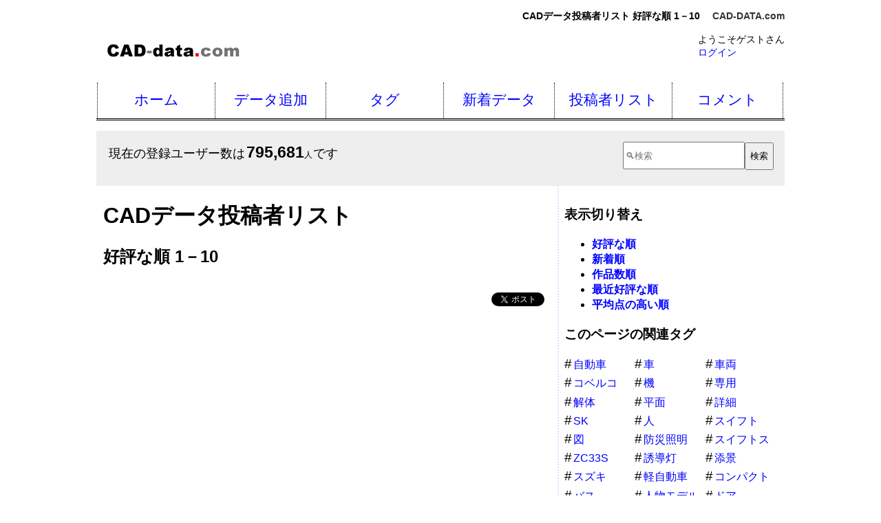

--- FILE ---
content_type: text/html
request_url: https://www.cad-data.com/caduser.cgi?searc=1&start=0&limit=10&datal=5
body_size: 38312
content:
<!DOCTYPE html>
<html lang="ja">
<head>
<meta charset="UTF-8">
<meta name="viewport" content="width=device-width" />
<meta http-equiv="Content-Style-Type" content="text/css" />
<meta name="referrer" content="origin-when-crossorigin" />
<link rel="stylesheet" href="//www.cad-data.com/cad.css" type="text/css" />
<meta http-equiv="Content-Script-Type" content="text/javascript" />
<title>CADデータ投稿者リスト 好評な順 1－10 | CAD-DATA.com</title>
<meta name="description" content="CADデータ投稿者リスト 好評な順 1－10 CAD-DATA.comはCADデータ共有サイトです。" /><link rel="start" href="https://www.cad-data.com/" />
<link rel="alternate" type="application/rss+xml" title="CADデータ共有サイト「CAD-data.com」の新着CADデータ情報" href="https://www.cad-data.com/index.rdf" />

<script async src="//pagead2.googlesyndication.com/pagead/js/adsbygoogle.js"></script>
<script>
     (adsbygoogle = window.adsbygoogle || []).push({
          google_ad_client: "ca-pub-2455933596343571",
          enable_page_level_ads: true
     });
</script>

</head><body>
<header id="mainHeader"><p id="Tip"><strong>CADデータ投稿者リスト 好評な順 1－10</strong> <em><a href="//www.cad-data.com/">CAD-DATA.com</a></em></p>
<div id="headercon" class="cf"><a href="//www.cad-data.com/"><img src="//www.cad-data.com/title.gif" alt="CAD-DATA.com" width="200" height="30" class="title" /></a>
<div id="headerright"><p id="atamaLogin">ようこそゲストさん<br><a href="//www.cad-data.com/login.html">ログイン</a></p></div></div></header>
<nav id="mainNav"><ul class="cf"><li class="home"><a href="//www.cad-data.com/">ホーム</a></li><li><a href="//www.cad-data.com/data_add.html">データ追加</a></li><li><a href="//www.cad-data.com/tag.html">タグ</a></li><li><a href="//www.cad-data.com/news/index.html">新着データ</a></li><li><a href="//www.cad-data.com/caduser.cgi?searc=1&start=0&limit=10&datal=5">投稿者リスト</a></li><li class="contact"><a href="//www.cad-data.com/comment.cgi">コメント</a></li></ul></nav><script type="text/javascript">
window.google_analytics_uacct = "UA-735674-2";
</script>
<div id="mainSearch" class="cf"><p id="userCount">現在の登録ユーザー数は<em class="numbers">795,681</em><span class="unit">人</span>です</p><form action="//www.cad-data.com/search.cgi" method="get"><div><input type="search" name="w" placeholder="&#x1f50d;検索" /><input type="submit" value="検索" /></div></form></div><div id="con"><div id="mainBox">
<div id="maincol"><h1>CADデータ投稿者リスト</h1><h2>好評な順 1－10</h2><div id="bmb">
<span><a href="//b.hatena.ne.jp/entry/" class="hatena-bookmark-button" data-hatena-bookmark-layout="simple-balloon" title="このエントリーをはてなブックマークに追加"><img src="https://b.st-hatena.com/images/entry-button/button-only@2x.png" alt="このエントリーをはてなブックマークに追加" width="20" height="20" style="border: none;" /></a><script type="text/javascript" src="https://b.st-hatena.com/js/bookmark_button.js" charset="utf-8" async="async"></script></span>
<a href="https://twitter.com/share?ref_src=twsrc%5Etfw" class="twitter-share-button" data-hashtags="CAD_DATA" data-show-count="false">Tweet</a>
<script async src="https://platform.twitter.com/widgets.js" charset="utf-8"></script>
<!-- facebook -->
<div id="fb-root"></div>
<script>(function(d, s, id) {
  var js, fjs = d.getElementsByTagName(s)[0];
  if (d.getElementById(id)) return;
  js = d.createElement(s); js.id = id;
  js.src = "//connect.facebook.net/ja_JP/sdk.js#xfbml=1&version=v2.10&appId=122452787890667";
  fjs.parentNode.insertBefore(js, fjs);
}(document, 'script', 'facebook-jssdk'));</script>

<div class="fb-like" data-layout="button_count" data-action="like" data-size="small" data-show-faces="false" data-share="true"></div>
<!-- facebook -->
</div>
<br class="cl" />
<div id="MainKk">
<script async src="https://pagead2.googlesyndication.com/pagead/js/adsbygoogle.js?client=ca-pub-2455933596343571"
     crossorigin="anonymous"></script>
<!-- CAD-DATA.com Main v0.3 -->
<ins class="adsbygoogle"
     style="display:block"
     data-ad-client="ca-pub-2455933596343571"
     data-ad-slot="7855225438"
     data-ad-format="auto"
     data-full-width-responsive="true"></ins>
<script>
     (adsbygoogle = window.adsbygoogle || []).push({});
</script>
</div>

<!-- CAD user jjjj1234 -->
<div class="caduser"><a href="./cad/jjjj1234.html" class="caduserImg"><img src="./image/jjjj1234.jpg" alt="jjjj1234" class="caduserImg" /></a><dl class="caduserUser"><dt><a href="./cad/jjjj1234.html">ゆうじ <span class="kakkoid">（jjjj1234）</span></a>さん</dt><dd class="syoukai">ブログをアメブロにしてみた</dd><dd><img src="//www.cad-data.com/bimg/hoshi45.png" alt="4.9">4.9 <span class="gry">（7,512件のレビュー）</span></dd><dd class="site"><a href="http://ameblo.jp/yuji0575/">http://ameblo.jp/yuji0575/</a></dd></dl><ul class="caduserHoshi"><li>作品数：<a href="./cad/jjjj1234.html">25</a></li><li>星の総数：<span class="star">★</span>x37,005個</li><li>星の数（直近100日）：<span class="star">★</span>x60個</li><li>星の平均点：4.9/5点</li></ul>
<dl class="caduserCad"><dt><a href="./cad/jjjj1234_33.html">イス</a></dt><dd>ベクターワークスｖ10</dd><dd class="ext">拡張子：<em>mcd</em></dd><dt><a href="./cad/jjjj1234_32.html">ウェディングドレス</a></dt><dd>ベクターワークスｖ10にしてます</dd><dd class="ext">拡張子：<em>mcd</em></dd><dt><a href="./cad/jjjj1234_31.html">観葉植物</a></dt><dd>みなさんのデーターをＶＷ用に
色を付けてみました
ベクターｖ9にしてます</dd><dd class="ext">拡張子：<em>mcd</em></dd><dt><a href="./cad/jjjj1234_30.html">紳士服売場</a></dt><dd>ベクターワークスｖ9</dd><dd class="ext">拡張子：<em>mcd</em></dd><dt><a href="./cad/jjjj1234_29.html">スリムライン　ランプホルダー</a></dt><dd>ダイア蛍光のランプホルダーです　ＤＸＦ</dd><dd class="ext">拡張子：<em>dxf</em></dd></dl>
<p><a href="./cad/jjjj1234.html">ゆうじ <span class="kakkoid">（jjjj1234）</span>さんの作品リストへ移動する≫</a></p></div>

<!-- CAD user HEAVYMAN -->
<div class="caduser"><a href="./cad/HEAVYMAN.html" class="caduserImg"><img src="./image/HEAVYMAN.jpg" alt="HEAVYMAN" class="caduserImg" /></a><dl class="caduserUser"><dt><a href="./cad/HEAVYMAN.html">HEAVYMAN</a>さん</dt><dd class="syoukai">全くの素人です。使い物にならなかったら、ごめんなさい。コメント、お待ちしております。</dd><dd><img src="//www.cad-data.com/bimg/hoshi45.png" alt="4.9">4.9 <span class="gry">（6,298件のレビュー）</span></dd><dd class="site"><span class="gra">なし</span></dd></dl><ul class="caduserHoshi"><li>作品数：<a href="./cad/HEAVYMAN.html">49</a></li><li>星の総数：<span class="star">★</span>x31,114個</li><li>星の数（直近100日）：<span class="star">★</span>x65個</li><li>星の平均点：4.9/5点</li></ul>
<dl class="caduserCad"><dt><a href="./cad/HEAVYMAN_49.html">TOYOTA 86</a></dt><dd>トヨタ86の正面視です。</dd><dd class="ext">拡張子：<em>dxf</em></dd><dt><a href="./cad/HEAVYMAN_48.html">TOYOTA 86</a></dt><dd>TOYOTA 86の平面視です。</dd><dd class="ext">拡張子：<em>dxf</em></dd><dt><a href="./cad/HEAVYMAN_47.html">TOYOTA 86</a></dt><dd>トヨタ86の側面視です。</dd><dd class="ext">拡張子：<em>dxf</em></dd><dt><a href="./cad/HEAVYMAN_46.html">HIACE 回転軌跡2</a></dt><dd>2WD　W/B=2570 で、最小回転半径が5200の図になります。（参考程度で・・・。）</dd><dd class="ext">拡張子：<em>dxf</em></dd><dt><a href="./cad/HEAVYMAN_45.html">BENZ V-Class(Long)</a></dt><dd>リクエストありましたV-Classのロングです。
クォーター部分で切って伸ばしただけですけど・・・。</dd><dd class="ext">拡張子：<em>dxf</em></dd></dl>
<p><a href="./cad/HEAVYMAN.html">HEAVYMANさんの作品リストへ移動する≫</a></p></div>

<!-- CAD user yasudasan -->
<div class="caduser"><a href="./cad/yasudasan.html" class="caduserImg"><img src="./image/yasudasan.jpg" alt="yasudasan" class="caduserImg" /></a><dl class="caduserUser"><dt><a href="./cad/yasudasan.html">おやぢ <span class="kakkoid">（yasudasan）</span></a>さん</dt><dd class="syoukai">コメント下さった皆様有難う御座います♪<br>久しぶりの投稿です(^^)/良かったら使ってみてくださいな(≧▽≦)</dd><dd><img src="//www.cad-data.com/bimg/hoshi50.png" alt="5.0">5.0 <span class="gry">（6,075件のレビュー）</span></dd><dd class="site"><span class="gra">なし</span></dd></dl><ul class="caduserHoshi"><li>作品数：<a href="./cad/yasudasan.html">89</a></li><li>星の総数：<span class="star">★</span>x30,123個</li><li>星の数（直近100日）：<span class="star">★</span>x235個</li><li>星の平均点：5.0/5点</li></ul>
<dl class="caduserCad"><dt><a href="./cad/yasudasan_91.html">招き猫</a></dt><dd>かわいいので子供部屋のインテリアに(^^)/
JWW形式です</dd><dd class="ext">拡張子：<em>jww</em></dd><dt><a href="./cad/yasudasan_90.html">まねき猫</a></dt><dd>かわいいので子供部屋のインテリアに(^^)/
DWG形式です</dd><dd class="ext">拡張子：<em>dwg</em></dd><dt><a href="./cad/yasudasan_89.html">スズキ　スイフトスポーツ　ZC33S</a></dt><dd>コメント頂いたのでZC33S
も作成しました(^^)/
良かったら使ってみてくださいな♪
DXF形式で1/50です</dd><dd class="ext">拡張子：<em>dxf</em></dd><dt><a href="./cad/yasudasan_88.html">スズキ　スイフトスポーツ　ZC33S</a></dt><dd>コメント頂いたのでZC33S
も作成しました(^^)/
良かったら使ってみてくださいな♪
DWＧ形式で1/50です</dd><dd class="ext">拡張子：<em>dwg</em></dd><dt><a href="./cad/yasudasan_87.html">スズキ　スイフトスポーツ　ZC33S</a></dt><dd>コメント頂いたのでZC33S
も作成しました(^^)/
良かったら使ってみてくださいな♪
JWW形式で1/50です</dd><dd class="ext">拡張子：<em>jww</em></dd></dl>
<p><a href="./cad/yasudasan.html">おやぢ <span class="kakkoid">（yasudasan）</span>さんの作品リストへ移動する≫</a></p></div>

<!-- CAD user taraogold -->
<div class="caduser"><a href="./cad/taraogold.html" class="caduserImg"><img src="./image/taraogold.jpg" alt="taraogold" class="caduserImg" /></a><dl class="caduserUser"><dt><a href="./cad/taraogold.html">たらお重工 <span class="kakkoid">（taraogold）</span></a>さん</dt><dd class="syoukai">依頼ありましたら3ddata作成致します。taraogold@gmail.com</dd><dd><img src="//www.cad-data.com/bimg/hoshi50.png" alt="5.0">5.0 <span class="gry">（4,992件のレビュー）</span></dd><dd class="site"><span class="gra">なし</span></dd></dl><ul class="caduserHoshi"><li>作品数：<a href="./cad/taraogold.html">713</a></li><li>星の総数：<span class="star">★</span>x24,901個</li><li>星の数（直近100日）：<span class="star">★</span>x545個</li><li>星の平均点：5.0/5点</li></ul>
<dl class="caduserCad"><dt><a href="./cad/taraogold_719.html">日本車両　DH658-M95D</a></dt><dd>　</dd><dd class="ext">拡張子：<em>skp</em></dd><dt><a href="./cad/taraogold_718.html">コベルコ　解体専用機　SK135SRD</a></dt><dd>　</dd><dd class="ext">拡張子：<em>skp</em></dd><dt><a href="./cad/taraogold_717.html">コベルコ　解体専用機　SK30UR-5(作業姿勢図)</a></dt><dd>　</dd><dd class="ext">拡張子：<em>skp</em></dd><dt><a href="./cad/taraogold_716.html">コベルコ　解体専用機　SK75SRD</a></dt><dd> 期間限定で8/31まで共有・配布します。</dd><dd class="ext">拡張子：<em>skp</em></dd><dt><a href="./cad/taraogold_715.html">コベルコ　解体専用機　SK30UR-5</a></dt><dd>　期間限定で8/31まで共有・配布します。</dd><dd class="ext">拡張子：<em>skp</em></dd></dl>
<p><a href="./cad/taraogold.html">たらお重工 <span class="kakkoid">（taraogold）</span>さんの作品リストへ移動する≫</a></p></div>

<!-- CAD user A-TONKUN -->
<div class="caduser"><a href="./cad/A-TONKUN.html" class="caduserImg"><img src="./user.gif" alt="A-TONKUN" class="caduserImg" /></a><dl class="caduserUser"><dt><a href="./cad/A-TONKUN.html">A-TONKUN</a>さん</dt><dd class="syoukai">DRA-CAD使いです。</dd><dd><img src="//www.cad-data.com/bimg/hoshi50.png" alt="5.0">5.0 <span class="gry">（4,695件のレビュー）</span></dd><dd class="site"><span class="gra">なし</span></dd></dl><ul class="caduserHoshi"><li>作品数：<a href="./cad/A-TONKUN.html">377</a></li><li>星の総数：<span class="star">★</span>x23,364個</li><li>星の数（直近100日）：<span class="star">★</span>x174個</li><li>星の平均点：5.0/5点</li></ul>
<dl class="caduserCad"><dt><a href="./cad/A-TONKUN_379.html">防災照明(誘導灯他) カラー版 MPZ</a></dt><dd>誘導灯･誘導標識･避難はしご標示灯･避難器具標示灯･AED標示灯･消化器標示灯･消火栓表示灯･非常用進入口赤色表示灯
B級パネルは202*202に統一 (パナソニック参考)
カスタム図面枠 2378*1682 Ａ0(1189*841)*2 縮尺1/1 
塗りつぶしは反転防止の為､黒R1･G1･B1 白R254･G254･B254 塗りつぶしレイヤ:白50･緑49･黒48･赤47</dd><dd class="ext">拡張子：<em>mpz</em></dd><dt><a href="./cad/A-TONKUN_378.html">防災照明(誘導灯他) カラー版 JWW</a></dt><dd>誘導灯･誘導標識･避難はしご標示灯･避難器具標示灯･AED標示灯･消化器標示灯･消火栓表示灯･非常用進入口赤色表示灯
B級パネルは202*202に統一 (パナソニック参考)
カスタム図面枠 2378*1682 Ａ0(1189*841)*2 縮尺1/1 
塗りつぶしは反転防止の為､黒R1･G1･B1 白R254･G254･B254 塗りつぶしレイヤ:白50･緑49･黒48･赤47</dd><dd class="ext">拡張子：<em>jww</em></dd><dt><a href="./cad/A-TONKUN_377.html">防災照明(誘導灯他) カラー版 DXF</a></dt><dd>誘導灯･誘導標識･避難はしご標示灯･避難器具標示灯･AED標示灯･消化器標示灯･消火栓表示灯･非常用進入口赤色表示灯
B級パネルは202*202に統一 (パナソニック参考)
カスタム図面枠 2378*1682 Ａ0(1189*841)*2 縮尺1/1 
塗りつぶしは反転防止の為､黒R1･G1･B1 白R254･G254･B254 塗りつぶしレイヤ:白50･緑49･黒48･赤47
</dd><dd class="ext">拡張子：<em>dxf</em></dd><dt><a href="./cad/A-TONKUN_376.html">人物モデル化 子供用住宅階段手摺付上り下り MPZ</a></dt><dd>A3 縮尺1/20
事故防止の為に子供用手摺を設置すべきと思うのだが｡(ホームセンターで購入の後付けでも良いから)</dd><dd class="ext">拡張子：<em>mpz</em></dd><dt><a href="./cad/A-TONKUN_375.html">人物モデル化 子供用住宅階段手摺付上り下り JWW</a></dt><dd>A3 縮尺1/20
事故防止の為に子供用手摺を設置すべきと思うのだが｡(ホームセンターで購入の後付けでも良いから)</dd><dd class="ext">拡張子：<em>jww</em></dd></dl>
<p><a href="./cad/A-TONKUN.html">A-TONKUNさんの作品リストへ移動する≫</a></p></div>

<!-- CAD user masa0915 -->
<div class="caduser"><a href="./cad/masa0915.html" class="caduserImg"><img src="./user.gif" alt="masa0915" class="caduserImg" /></a><dl class="caduserUser"><dt><a href="./cad/masa0915.html">masa0915</a>さん</dt><dd class="syoukai">気が付けばとてもたくさんの方に★をいただいて、本当にありがとうございます。<br>たくさんの方にデータを有効活用していただき、作ってよかったと思います</dd><dd><img src="//www.cad-data.com/bimg/hoshi45.png" alt="4.9">4.9 <span class="gry">（4,214件のレビュー）</span></dd><dd class="site"><span class="gra">なし</span></dd></dl><ul class="caduserHoshi"><li>作品数：<a href="./cad/masa0915.html">27</a></li><li>星の総数：<span class="star">★</span>x20,789個</li><li>星の数（直近100日）：<span class="star">★</span>x35個</li><li>星の平均点：4.9/5点</li></ul>
<dl class="caduserCad"><dt><a href="./cad/masa0915_31.html">ポールレスくぐり戸付き防火シャッター平面</a></dt><dd>ポールレスタイプのくぐり戸付き防火シャッターの平面データです。平面図や平面詳細図で使用しやすくしてます。</dd><dd class="ext">拡張子：<em>dxf</em></dd><dt><a href="./cad/masa0915_30.html">常開防火扉 平面各種</a></dt><dd>常時開放防火扉の平面データです。平面図や平面詳細図で使用しやすいデータにしてます。
90度開き、180度開き、片開き、両開き、くぐり戸の有無等、各種あります。</dd><dd class="ext">拡張子：<em>dxf</em></dd><dt><a href="./cad/masa0915_29.html">AutoCad Truetypeフォント全種スタイル設定済</a></dt><dd>AutoCadの Truetypeフォント全種類について、文字スタイル設定を作成したデータです。
スタイル名はフォント名としてますので使いやすいと思います。
各フォントの一覧表にもなっています。
AutoCadユーザーの方のみとなってしまいますが、よければご使用ください。</dd><dd class="ext">拡張子：<em>dwg</em></dd><dt><a href="./cad/masa0915_28.html">小型路線バス</a></dt><dd>小型路線タイプのバスです。地域のコミュニティバスなので使用されているタイプです。添景なのでご使用ください。</dd><dd class="ext">拡張子：<em>dxf</em></dd><dt><a href="./cad/masa0915_27.html">大型路線バス</a></dt><dd>大型路線タイプのバスの前・後・側面図です。日野自動車を参考にしてます。
トレースなので外形寸法以外はスケッチ程度です。添景などでご使用ください</dd><dd class="ext">拡張子：<em>dxf</em></dd></dl>
<p><a href="./cad/masa0915.html">masa0915さんの作品リストへ移動する≫</a></p></div>

<!-- CAD user makoto7 -->
<div class="caduser"><a href="./cad/makoto7.html" class="caduserImg"><img src="./image/makoto7.jpg" alt="makoto7" class="caduserImg" /></a><dl class="caduserUser"><dt><a href="./cad/makoto7.html">makoto7</a>さん</dt><dd class="syoukai">・・・。</dd><dd><img src="//www.cad-data.com/bimg/hoshi50.png" alt="5.0">5.0 <span class="gry">（3,971件のレビュー）</span></dd><dd class="site"><span class="gra">なし</span></dd></dl><ul class="caduserHoshi"><li>作品数：<a href="./cad/makoto7.html">22</a></li><li>星の総数：<span class="star">★</span>x19,669個</li><li>星の数（直近100日）：<span class="star">★</span>x170個</li><li>星の平均点：5.0/5点</li></ul>
<dl class="caduserCad"><dt><a href="./cad/makoto7_25.html">軽トラ</a></dt><dd>軽トラ、出た！
農家に１台、小回り最高。</dd><dd class="ext">拡張子：<em>jww</em></dd><dt><a href="./cad/makoto7_24.html">書類配置図</a></dt><dd>これは見やすい！。ファイルの整理整頓もこれでばっちり。</dd><dd class="ext">拡張子：<em>jww</em></dd><dt><a href="./cad/makoto7_23.html">マイクロバス</a></dt><dd>マイクロバス！出た！</dd><dd class="ext">拡張子：<em>jww</em></dd><dt><a href="./cad/makoto7_22.html">LGS天井開口補強例</a></dt><dd>天井開口補強のCAD図です。
けいてん屋さんがします。
わかりやすいと思います。</dd><dd class="ext">拡張子：<em>jww</em></dd><dt><a href="./cad/makoto7_21.html">人物いろいろ</a></dt><dd>人物いろいろそろっています。
人それぞれに合った動きが、とてもおもしろいと思います。</dd><dd class="ext">拡張子：<em>jww</em></dd></dl>
<p><a href="./cad/makoto7.html">makoto7さんの作品リストへ移動する≫</a></p></div>

<!-- CAD user 19520417 -->
<div class="caduser"><a href="./cad/19520417.html" class="caduserImg"><img src="./image/19520417.jpg" alt="19520417" class="caduserImg" /></a><dl class="caduserUser"><dt><a href="./cad/19520417.html">19520417</a>さん</dt><dd class="syoukai">JWC・DXF・jwkの住宅関係の初期プラン用データ(？)です。完成度が低いので参考程度ですが・・・。　</dd><dd><img src="//www.cad-data.com/bimg/hoshi50.png" alt="5.0">5.0 <span class="gry">（3,566件のレビュー）</span></dd><dd class="site"><span class="gra">なし</span></dd></dl><ul class="caduserHoshi"><li>作品数：<a href="./cad/19520417.html">38</a></li><li>星の総数：<span class="star">★</span>x17,723個</li><li>星の数（直近100日）：<span class="star">★</span>x80個</li><li>星の平均点：5.0/5点</li></ul>
<dl class="caduserCad"><dt><a href="./cad/19520417_83.html">ピクトマン（１）</a></dt><dd>不自然なポーズもありますが、直線なので簡単に修正できます・・・使えますかどうか。(45ポーズ）</dd><dd class="ext">拡張子：<em>dxf</em></dd><dt><a href="./cad/19520417_82.html">茶室（水屋・炉）</a></dt><dd>以前投稿したjwkのデータを同梱してdxfで再投稿させて頂きました。文字、寸法、通芯はレイヤ分けしてあります。正式なものではありませんがご参考にでも・・。（4月29日 線色、縮尺等修整しました）</dd><dd class="ext">拡張子：<em>dxf</em></dd><dt><a href="./cad/19520417_81.html">パイプサポート</a></dt><dd>49パイプサポートです。伸縮長、重量もレイヤ分けして記入してあります。カセツリースKKさんの資料を参考にさせて頂きました。荷重はコンクリート、鉄筋の他型枠、鋼管、打設作業員さん等をご考慮下さい。</dd><dd class="ext">拡張子：<em>dxf</em></dd><dt><a href="./cad/19520417_80.html">駐車軌跡図（２）</a></dt><dd>打合せ用にパターンを変えた車庫入れ軌跡図を作成してみました。参考程度ですが。</dd><dd class="ext">拡張子：<em>dxf</em></dd><dt><a href="./cad/19520417_79.html">駐車軌跡図（１）</a></dt><dd>住宅の駐車スペース検討用に作りました。日産自動車さんのモコからエルグラまで5車種のカタログを参考にさせて頂きました。車体寸法も記入してあります。11月22日最少回転半径で修正しました。</dd><dd class="ext">拡張子：<em>dxf</em></dd></dl>
<p><a href="./cad/19520417.html">19520417さんの作品リストへ移動する≫</a></p></div>

<!-- CAD user takumac -->
<div class="caduser"><a href="./cad/takumac.html" class="caduserImg"><img src="./user.gif" alt="takumac" class="caduserImg" /></a><dl class="caduserUser"><dt><a href="./cad/takumac.html">takumac</a>さん</dt><dd class="syoukai">・・・。</dd><dd><img src="//www.cad-data.com/bimg/hoshi50.png" alt="5.0">5.0 <span class="gry">（3,336件のレビュー）</span></dd><dd class="site"><span class="gra">なし</span></dd></dl><ul class="caduserHoshi"><li>作品数：<a href="./cad/takumac.html">25</a></li><li>星の総数：<span class="star">★</span>x16,522個</li><li>星の数（直近100日）：<span class="star">★</span>x15個</li><li>星の平均点：5.0/5点</li></ul>
<dl class="caduserCad"><dt><a href="./cad/takumac_25.html">ワゴン車　平面図</a></dt><dd>とりあえずのエルグランドの平面図です。</dd><dd class="ext">拡張子：<em>jww</em></dd><dt><a href="./cad/takumac_24.html">アルファロメオ/ジュリエッタ</a></dt><dd>トレースで製作しました。寸法はカタログ値なので駐車場検討とかで使ってみてください。</dd><dd class="ext">拡張子：<em>jww</em></dd><dt><a href="./cad/takumac_23.html">BMW X6</a></dt><dd>図面のトレース品です。外寸以外は適当です。</dd><dd class="ext">拡張子：<em>jww</em></dd><dt><a href="./cad/takumac_22.html">ジムニーとCR-Z</a></dt><dd>車庫付住宅の奥行き、車止め検討の為、作製しました。トレースしたモノを寸法あわせしただけです。</dd><dd class="ext">拡張子：<em>jww</em></dd><dt><a href="./cad/takumac_21.html">レクサスGS＆ホンダアコードW</a></dt><dd>ガレージ面積検討用に作りました。
写真のトレースなんで、寸法誤差があります。両方とも三面視なので一面欠けてます。</dd><dd class="ext">拡張子：<em>jww</em></dd></dl>
<p><a href="./cad/takumac.html">takumacさんの作品リストへ移動する≫</a></p></div>

<!-- CAD user taneyon -->
<div class="caduser"><a href="./cad/taneyon.html" class="caduserImg"><img src="./image/taneyon.jpg" alt="taneyon" class="caduserImg" /></a><dl class="caduserUser"><dt><a href="./cad/taneyon.html">右田種義 <span class="kakkoid">（taneyon）</span></a>さん</dt><dd class="syoukai">寡作すぎるペースでのデータアップではイケマセン。何とかしなければ・・・。無理かな。</dd><dd><img src="//www.cad-data.com/bimg/hoshi45.png" alt="4.9">4.9 <span class="gry">（3,174件のレビュー）</span></dd><dd class="site"><span class="gra">なし</span></dd></dl><ul class="caduserHoshi"><li>作品数：<a href="./cad/taneyon.html">35</a></li><li>星の総数：<span class="star">★</span>x15,680個</li><li>星の数（直近100日）：<span class="star">★</span>x85個</li><li>星の平均点：4.9/5点</li></ul>
<dl class="caduserCad"><dt><a href="./cad/taneyon_35.html">TOWER OF THE SUN</a></dt><dd>黄金の顔</dd><dd class="ext">拡張子：<em>jww</em></dd><dt><a href="./cad/taneyon_34.html">MAZDA  R360</a></dt><dd>懐かしい名車デス</dd><dd class="ext">拡張子：<em>dxf</em></dd><dt><a href="./cad/taneyon_33.html">FENDER TELECASTER</a></dt><dd>以前のデータのレベルアップ版
実用性には疑問
趣味</dd><dd class="ext">拡張子：<em>jww</em></dd><dt><a href="./cad/taneyon_32.html">鋼板プレスドア詳細図</a></dt><dd>昨日のデータの
Vector Works10 Versionです</dd><dd class="ext">拡張子：<em>mcd</em></dd><dt><a href="./cad/taneyon_31.html">鋼板プレスドア詳細図</a></dt><dd>昭和のスチールドア（プレスドア）の詳細図
実に２年半ぶりのデータです。ご無沙汰でした。（笑）</dd><dd class="ext">拡張子：<em>jww</em></dd></dl>
<p><a href="./cad/taneyon.html">右田種義 <span class="kakkoid">（taneyon）</span>さんの作品リストへ移動する≫</a></p></div>
<p id="page"><a href="caduser.cgi?searc=1&start=10&limit=10&datal=5">次≫</a></p>
</div>
<div id="subcol">

<h3>表示切り替え</h3><ul id="caduserKirikae"><li><a href="caduser.cgi?searc=1&start=0&limit=10&datal=5">好評な順</a></li><li><a href="caduser.cgi?searc=2&start=0&limit=10&datal=5">新着順</a></li><li><a href="caduser.cgi?searc=3&start=0&limit=10&datal=5">作品数順</a></li><li><a href="caduser.cgi?searc=4&start=0&limit=10&datal=5">最近好評な順</a></li><li><a href="caduser.cgi?searc=5&start=0&limit=10&datal=5">平均点の高い順</a></li></ul>
<h3>このページの関連タグ</h3><ul id="TagList" class="cf"><li><a href="/tag/%e8%87%aa%e5%8b%95%e8%bb%8a.html">自動車</a></li><li><a href="/tag/%e8%bb%8a.html">車</a></li><li><a href="/tag/%e8%bb%8a%e4%b8%a1.html">車両</a></li><li><a href="/tag/%e3%82%b3%e3%83%99%e3%83%ab%e3%82%b3.html">コベルコ</a></li><li><a href="/tag/%e6%a9%9f.html">機</a></li><li><a href="/tag/%e5%b0%82%e7%94%a8.html">専用</a></li><li><a href="/tag/%e8%a7%a3%e4%bd%93.html">解体</a></li><li><a href="/tag/%e5%b9%b3%e9%9d%a2.html">平面</a></li><li><a href="/tag/%e8%a9%b3%e7%b4%b0.html">詳細</a></li><li><a href="/tag/SK.html">SK</a></li><li><a href="/tag/%e4%ba%ba.html">人</a></li><li><a href="/tag/%e3%82%b9%e3%82%a4%e3%83%95%e3%83%88.html">スイフト</a></li><li><a href="/tag/%e5%9b%b3.html">図</a></li><li><a href="/tag/%e9%98%b2%e7%81%bd%e7%85%a7%e6%98%8e.html">防災照明</a></li><li><a href="/tag/%e3%82%b9%e3%82%a4%e3%83%95%e3%83%88%e3%82%b9%e3%83%9d%e3%83%bc%e3%83%84.html">スイフトスポーツ</a></li><li><a href="/tag/ZC33S.html">ZC33S</a></li><li><a href="/tag/%e8%aa%98%e5%b0%8e%e7%81%af.html">誘導灯</a></li><li><a href="/tag/%e6%b7%bb%e6%99%af.html">添景</a></li><li><a href="/tag/%e3%82%b9%e3%82%ba%e3%82%ad.html">スズキ</a></li><li><a href="/tag/%e8%bb%bd%e8%87%aa%e5%8b%95%e8%bb%8a.html">軽自動車</a></li><li><a href="/tag/%e3%82%b3%e3%83%b3%e3%83%91%e3%82%af%e3%83%88%e3%82%ab%e3%83%bc.html">コンパクトカー</a></li><li><a href="/tag/%e3%83%90%e3%82%b9.html">バス</a></li><li><a href="/tag/%e4%ba%ba%e7%89%a9%e3%83%a2%e3%83%87%e3%83%ab%e5%8c%96.html">人物モデル化</a></li><li><a href="/tag/%e3%83%89%e3%82%a2.html">ドア</a></li><li><a href="/tag/UR.html">UR</a></li><li><a href="/tag/%e5%b9%b3%e9%9d%a2%e5%9b%b3.html">平面図</a></li><li><a href="/tag/%e9%8b%bc%e6%9d%bf.html">鋼板</a></li><li><a href="/tag/%e3%81%be%e3%81%ad%e3%81%8d%e7%8c%ab.html">まねき猫</a></li><li><a href="/tag/%e3%82%bf%e3%83%bc%e3%83%9c%e3%83%90%e3%83%90%e3%82%a2.html">ターボババア</a></li><li><a href="/tag/%e8%a9%b3%e7%b4%b0%e5%9b%b3.html">詳細図</a></li><li><a href="/tag/%e7%8c%ab.html">猫</a></li><li><a href="/tag/%e6%8b%9b%e3%81%8d%e7%8c%ab.html">招き猫</a></li><li><a href="/tag/%e8%b7%af%e7%b7%9a%e3%83%90%e3%82%b9.html">路線バス</a></li><li><a href="/tag/%e5%bb%ba%e5%85%b7.html">建具</a></li><li><a href="/tag/%e8%bb%8c%e8%b7%a1%e5%9b%b3.html">軌跡図</a></li><li><a href="/tag/%e8%bb%8a%e5%ba%ab%e5%85%a5.html">車庫入</a></li><li><a href="/tag/%e4%bd%8f%e5%ae%85%e9%9a%8e%e6%ae%b5.html">住宅階段</a></li><li><a href="/tag/%e6%98%ad%e5%92%8c.html">昭和</a></li><li><a href="/tag/%e5%b9%b3%e9%9d%a2%e8%a9%b3%e7%b4%b0%e5%9b%b3.html">平面詳細図</a></li><li><a href="/tag/%e3%83%97%e3%83%ac%e3%82%b9.html">プレス</a></li><li><a href="/tag/%e6%89%89.html">扉</a></li><li><a href="/tag/SRD.html">SRD</a></li><li><a href="/tag/%e5%ad%90%e4%be%9b%e7%94%a8.html">子供用</a></li><li><a href="/tag/%e4%ba%ba%e7%89%a9.html">人物</a></li><li><a href="/tag/%e8%a6%b3%e8%91%89%e6%a4%8d%e7%89%a9.html">観葉植物</a></li><li><a href="/tag/%e7%b4%b3%e5%a3%ab%e6%9c%8d.html">紳士服</a></li><li><a href="/tag/%e6%96%87%e5%ad%97%e3%82%b9%e3%82%bf%e3%82%a4%e3%83%ab.html">文字スタイル</a></li><li><a href="/tag/%e5%a7%bf%e5%8b%a2.html">姿勢</a></li><li><a href="/tag/%e6%9c%80%e5%b0%8f%e5%9b%9e%e8%bb%a2.html">最小回転</a></li><li><a href="/tag/THE.html">THE</a></li><li><a href="/tag/%e3%83%9d%e3%83%bc%e3%83%ab%e3%83%ac%e3%82%b9.html">ポールレス</a></li><li><a href="/tag/%e9%9b%bb%e6%b0%97.html">電気</a></li><li><a href="/tag/%e3%83%86%e3%83%ac%e3%82%ad%e3%83%a3%e3%82%b9.html">テレキャス</a></li><li><a href="/tag/%e3%82%aa%e3%83%bc%e3%83%88%e3%82%ad%e3%83%a3%e3%83%89.html">オートキャド</a></li><li><a href="/tag/%e5%81%b4%e9%9d%a2.html">側面</a></li><li><a href="/tag/FENDER.html">FENDER</a></li><li><a href="/tag/%e3%83%9e%e3%82%a4%e3%82%af%e3%83%ad%e3%83%90%e3%82%b9.html">マイクロバス</a></li><li><a href="/tag/OF.html">OF</a></li><li><a href="/tag/%e8%bb%bd%e9%87%8f%e9%89%84%e9%aa%a8.html">軽量鉄骨</a></li><li><a href="/tag/%e9%98%b2%e7%81%ab%e6%88%b8.html">防火戸</a></li><li><a href="/tag/%e5%bb%ba%e7%af%89.html">建築</a></li><li><a href="/tag/D.html">D</a></li><li><a href="/tag/%e7%8e%84%e9%96%a2.html">玄関</a></li><li><a href="/tag/%e7%a8%ae.html">種</a></li><li><a href="/tag/%e7%82%89.html">炉</a></li><li><a href="/tag/%e3%82%ad%e3%83%a3%e3%83%aa%e3%83%bc.html">キャリー</a></li><li><a href="/tag/%e9%98%b2%e7%81%ab%e6%89%89.html">防火扉</a></li><li><a href="/tag/%e3%83%95%e3%82%a9%e3%83%b3%e3%83%88.html">フォント</a></li><li><a href="/tag/%e6%96%87%e5%ad%97.html">文字</a></li><li><a href="/tag/%e3%81%8f%e3%81%90%e3%82%8a%e6%88%b8.html">くぐり戸</a></li><li><a href="/tag/%e5%a4%a7%e5%9e%8b%e3%83%90%e3%82%b9.html">大型バス</a></li><li><a href="/tag/%e8%a8%ad%e5%82%99.html">設備</a></li><li><a href="/tag/%ef%bc%a4%ef%bc%b7%ef%bc%a7.html">ＤＷＧ</a></li><li><a href="/tag/360.html">360</a></li><li><a href="/tag/AutoCad.html">AutoCad</a></li><li><a href="/tag/M.html">M</a></li><li><a href="/tag/%e7%85%a7%e6%98%8e.html">照明</a></li><li><a href="/tag/%e5%85%a8.html">全</a></li><li><a href="/tag/Truetype.html">Truetype</a></li><li><a href="/tag/DH.html">DH</a></li><li><a href="/tag/%e3%83%9e%e3%83%84%e3%83%80.html">マツダ</a></li><li><a href="/tag/%e8%bb%bd%e3%83%88%e3%83%a9.html">軽トラ</a></li><li><a href="/tag/%e6%94%af%e4%bf%9d%e5%b7%a5.html">支保工</a></li><li><a href="/tag/%e3%83%af%e3%82%b4%e3%83%b3.html">ワゴン</a></li><li><a href="/tag/TOWER.html">TOWER</a></li><li><a href="/tag/DWG.html">DWG</a></li><li><a href="/tag/%e5%bb%ba%e6%9d%90.html">建材</a></li><li><a href="/tag/%e4%bd%9c%e6%a5%ad.html">作業</a></li><li><a href="/tag/suzuki.html">suzuki</a></li><li><a href="/tag/%e9%a7%90%e8%bb%8a%e5%a0%b4.html">駐車場</a></li><li><a href="/tag/%e6%88%b8.html">戸</a></li><li><a href="/tag/%e6%97%a5%e6%9c%ac.html">日本</a></li><li><a href="/tag/%e3%82%b9%e3%83%81%e3%83%bc%e3%83%ab%e3%83%89%e3%82%a2.html">スチールドア</a></li><li><a href="/tag/%e8%a8%ad%e5%ae%9a.html">設定</a></li><li><a href="/tag/%e6%a5%bd%e5%99%a8.html">楽器</a></li><li><a href="/tag/MAZDA.html">MAZDA</a></li><li><a href="/tag/SUN.html">SUN</a></li><li><a href="/tag/LGS.html">LGS</a></li><li><a href="/tag/%e9%98%b2%e7%81%ab%e3%82%b7%e3%83%a3%e3%83%83%e3%82%bf%e3%83%bc.html">防火シャッター</a></li><li><a href="/tag/%e3%82%ae%e3%82%bf%e3%83%bc.html">ギター</a></li><li><a href="/tag/%e5%b0%8f%e5%9e%8b%e3%83%90%e3%82%b9.html">小型バス</a></li><li><a href="/tag/%e6%a4%85%e5%ad%90.html">椅子</a></li><li><a href="/tag/%e7%b8%a6%e5%88%97%e9%a7%90%e8%bb%8a.html">縦列駐車</a></li><li><a href="/tag/%e5%a4%aa%e9%99%bd%e3%81%ae%e5%a1%94.html">太陽の塔</a></li><li><a href="/tag/%e8%8c%b6%e5%ae%a4.html">茶室</a></li><li><a href="/tag/%e3%82%b9%e3%82%bf%e3%82%a4%e3%83%ab.html">スタイル</a></li><li><a href="/tag/%e9%9f%b3%e6%a5%bd.html">音楽</a></li><li><a href="/tag/%e9%9d%b4.html">靴</a></li><li><a href="/tag/%e6%b0%b4%e5%b1%8b.html">水屋</a></li><li><a href="/tag/%e3%82%a6%e3%82%a7%e3%83%87%e3%82%a3%e3%83%b3%e3%82%b0%e3%83%89%e3%83%ac%e3%82%b9.html">ウェディングドレス</a></li><li><a href="/tag/TELECASTER.html">TELECASTER</a></li><li><a href="/tag/%e3%82%a4%e3%82%b9.html">イス</a></li><li><a href="/tag/%e9%9e%84.html">鞄</a></li><li><a href="/tag/%e3%83%91%e3%82%a4%e3%83%97%e3%82%b5%e3%83%9d%e3%83%bc%e3%83%88.html">パイプサポート</a></li><li><a href="/tag/%e5%b2%a1%e6%9c%ac%e5%a4%aa%e9%83%8e.html">岡本太郎</a></li><li><a href="/tag/%e5%b8%b8%e9%96%8b%e9%98%b2%e7%81%ab%e6%89%89.html">常開防火扉</a></li><li><a href="/tag/%e5%85%ac%e5%9b%a3%e4%bd%8f%e5%ae%85%e7%8e%84%e9%96%a2.html">公団住宅玄関</a></li><li><a href="/tag/%e5%a4%a7%e9%98%aa%e4%b8%87%e5%8d%9a.html">大阪万博</a></li><li><a href="/tag/%e9%a7%90%e8%bb%8a.html">駐車</a></li><li><a href="/tag/R.html">R</a></li><li><a href="/tag/%e3%83%94%e3%82%af%e3%83%88%e3%82%b5%e3%82%a4%e3%83%b3.html">ピクトサイン</a></li><li><a href="/tag/%e6%ad%a3%e9%9d%a2.html">正面</a></li><li><a href="/tag/%e3%82%b7%e3%83%a3%e3%83%83%e3%82%bf%e3%83%bc.html">シャッター</a></li></ul><br><div id="KkPcSideTu" class="cf mob"><nav><p><strong><a href="https://www.cad-data.com/">ホーム</a></strong></p><ul><li><a href="https://www.cad-data.com/data_add.html">データ追加 &#x2795;</a></li><li><a href="https://www.cad-data.com/tag.html">タグ</a></li><li><a href="https://www.cad-data.com/news/index.html">新着データ</a></li><li><a href="https://www.cad-data.com/caduser.cgi?searc=1&start=0&limit=10&datal=5">投稿者リスト</a></li><li><a href="https://www.cad-data.com/comment.cgi">コメント</a></li></ul></nav><aside><small>PR</small><ul><li><a href="https://kenchikukenken.co.jp/" target="_blank">建築系検索エンジンKEnKEn&#x1f440;</a></li><li><a href="https://kenchikukenken.co.jp/category/128k0k0k1.html" target="_blank">CAD</a></li></ul></aside><p><b>CAD-data.com</b></p></div></div>
</div></div>
<!-- con -->

<div id="Note">
<p>AutoCAD、DXFは、米国オートデスク社の米国およびその他の国における登録商標、商標、またはサービスマークです。
VectorWorks、MiniCADは米国Nemetschek North Americaの登録商標です。
Jw_cad の著作権者はJiro Shimizu &amp; Yoshifumi Tanakaです。
その他、記載された会社名および製品名などは該当する各社の商標または登録商標です。</p>
</div>
<footer id="mainFooter"><ul><li><a href="//www.cad-data.com/">ホーム</a></li><li><a href="//www.cad-data.com/data_add.html">データ追加</a></li><li><a href="//www.cad-data.com/tag.html">タグ</a></li><li><a href="//www.cad-data.com/news/index.html">新着データ</a></li><li><a href="//www.cad-data.com/caduser.cgi?searc=1&amp;start=0&amp;limit=10&amp;datal=5">投稿者リスト</a></li><li><a href="//www.cad-data.com/about.html">About Us</a></li><li><a href="//www.cad-data.com/terms.html">利用規約</a></li><li><a href="//www.cad-data.com/user_add.html">ユーザー登録</a></li><li><a href="//www.cad-data.com/qa.html">Ｑ＆Ａ</a></li><li><a href="//www.cad-data.com/feedback.html">ご意見・ご提案</a></li></ul><address>Copyright &copy; 2006-2025 <a href="https://www.xn--olst1nmqbn88c.com/">Kenchiku_Zyoho Co., Ltd.</a></address></footer><!-- Global site tag (gtag.js) - Google Analytics -->
<script async src="https://www.googletagmanager.com/gtag/js?id=G-04FKF0LSD9"></script>
<script>
  window.dataLayer = window.dataLayer || [];
  function gtag(){dataLayer.push(arguments);}
  gtag('js', new Date());

  gtag('config', 'G-04FKF0LSD9');
</script>
</body></html>

--- FILE ---
content_type: text/html; charset=utf-8
request_url: https://www.google.com/recaptcha/api2/aframe
body_size: 266
content:
<!DOCTYPE HTML><html><head><meta http-equiv="content-type" content="text/html; charset=UTF-8"></head><body><script nonce="iqUXeckphUPTabK70uwviw">/** Anti-fraud and anti-abuse applications only. See google.com/recaptcha */ try{var clients={'sodar':'https://pagead2.googlesyndication.com/pagead/sodar?'};window.addEventListener("message",function(a){try{if(a.source===window.parent){var b=JSON.parse(a.data);var c=clients[b['id']];if(c){var d=document.createElement('img');d.src=c+b['params']+'&rc='+(localStorage.getItem("rc::a")?sessionStorage.getItem("rc::b"):"");window.document.body.appendChild(d);sessionStorage.setItem("rc::e",parseInt(sessionStorage.getItem("rc::e")||0)+1);localStorage.setItem("rc::h",'1765890386760');}}}catch(b){}});window.parent.postMessage("_grecaptcha_ready", "*");}catch(b){}</script></body></html>

--- FILE ---
content_type: text/css
request_url: https://www.cad-data.com/cad.css
body_size: 26708
content:
form{margin:0;padding:0;}
em{font-style:normal;font-weight:600;}
em.ext{color:#558;}
.cl {clear:both;}
.s {font-size:small;}
.u{text-decoration:underline;}
.nodeco{text-decoration:none;color:#000000;}
.aten{background-color:#ffaa44;color:#440000;padding:1px 2px;}
.aten2{color:#f50;padding:0px 2px;}
.hissu{background-color:#ffaa44;color:#440000;padding:1px;margin-right:3px;font-size:9px;}
.yel{color:#dd0;}
.gra{color:#c0c0c0;}
.gry{color:#888888;}
.red{color:#f00;}
.tagEmo::before {content: "\0023";margin-right:.3em;}
.siteEmo::before{content: "\1f310";margin-right:.3em;}
.nono{margin-top:0;margin-bottom:0;padding-top:0;padding-bottom:0;}
.gothic{
font-family:"ＭＳ Ｐゴシック","ＭＳ ゴシック",sans-serif;
font-weight:bold;
font-style:normal;
}
.numbers {font-size:1.3em;margin-left:.1em;}
.unit {font-size:.7em;margin-right:.1em;}

/* v tem v */
#a-alert {
  display: none;
}
.a-alert {
  display: none;
}
/* ^ tem ^ */
a {
color:#00f;
text-decoration:none;
}
a:hover,a:active {
color:#e00;
border-color:#e00;
text-decoration:underline;
}
.site::before {
content: "\1f310";
margin-right:.3em;
}
.site {
overflow:hidden;
white-space:nowrap;
text-overflow:ellipsis;
}
/* clearfix */
.cf {zoom:1;}
.cf:before, .cf:after {content:"";display:table;}
.cf:after {clear:both;}

body {
background-color:#fff;
font-family:Meiryo,Osaka,"MS UI Gothic","ＭＳ ゴシック",sans-serif;
width:100%;
/* max-width:870px; */
max-width:1000px;
margin:0 auto;
}

#Tip{
margin-bottom:0;
margin-left:auto;
margin-right:auto;
padding:0;
width:100%;
text-align:right;
font-size:.9em;
}
#Tip strong{
padding-right:1em;
}
#Tip a{
text-decoration:none;color:#333;
}

#mainSearch{
background: #eee;
display:flex;
justify-content: space-between;
min-height: 5em;
max-height: 10em;
}
#userCount{
flex-basis: 47%;
font-size:1.1em;
margin: 1em;
overflow: hidden;
}
#mainSearch form{
margin: 1em;
flex-basis: 47%;
text-align: right;
overflow: hidden;
}
#mainSearch form > div > input{
height:3em;
}

#wrapper{
margin:0 auto;
padding:0;
width:850px;
text-align:left;
background-color:#ffffff;
border-top:solid 1px #555555;
border-left:solid 1px #555555;
border-right:solid 1px #555555;
}

#header{
margin:0;
}
#header h1{
margin: 0;
}
#header img{
margin: 20px 0 23px 15px;
}
img.title{
border-style:none;
}

#mainHeader {
width:100%;
margin:0 0 1px 0;
padding:0;
}
#mainHeader img.title{
margin: 20px 0 23px 15px;
border-style:none;
}
#headerright {
float:right;
max-width:30%;
text-overflow:ellipsis;
font-size:.9em;
overflow:hidden;
}

#nav{
width:100%;
font-size:13px;
margin-bottom:8px;
padding-bottom:2px;
border-bottom:dotted 2px #bbb;
line-height: 30px;
height: 30px;
}
#nav ul{
margin:0;
padding:0;
list-style:none;
width:300px;
float:left;
}
#nav li{
margin:0;
padding:0;
display:block;
float:left;
}
#nav li a{
display:block;
text-decoration:none;
float:left;
width:100px;
font-size:13px;
text-align:center;
background:#eee;
font-weight:bold;
color:#00f;
padding-bottom:2px;
}
#nav li a:hover{
border-bottom:solid 2px #f00;
}
#nav li a:visited{
color:#00f;
}
#nav li a:hover{
border-bottom:solid 2px #f00;
}
#nav .UserCount{
padding-left:30px;
float:left;
}
#nav form{
float:right;
margin:0;
padding:0;
width:230px;
height:23px;
}
#nav label input{
width:120px;
}

/* main Nav */
#mainNav {
margin:0;
padding:0;
width:100%;
}
#mainNav ul {
margin-bottom: 15px;
list-style:none;
 margin:0;
padding:0;
}
#mainNav ul li {
text-align: center;
float: left;
width: 50%;
height: 2.5em;
border-bottom: 2px solid #000;
font-size: 1.3em;
}
#mainNav ul li:nth-child(odd) {
width: 49%;
border-right: 1px dotted #000;
}
#mainNav ul li a{
display: block;
width: 100%;
padding-top: 0.5em;
}


/* user old */
#user{
clear:both;
background:#eee;
height:50px;
}
#user .welcome{
margin:10px;
float:left;
}
#user .login{
text-align:right;
padding:10px 5px;
float:right;
font-size:13px;
}
#user .login input{
width:100px;
font-size:13px;
margin-right:10px;
}
#user .login form{
margin:0;padding:0;
}
/* user old */

/* sub info */
#subinfo{
font-size:11pt;
}
#subinfo ul {
line-height:1.5;
}

#UpBox {
float:left;
width:100%;
max-width:660px;
padding-left: 10px;
}

/* catch */
#catch strong {
border-bottom:solid 5px #f00;
}
#catchSub{
font-size:11pt;
}

#conOne{
clear:both;
width: 95%;
margin: 0 auto;
}

#con{
clear:both;
width:100%;
}
#con:after {
display:block;
clear:both;
height:0px;
visibility:hidden;
content:".";
}

#mainBox {
display:block;
clear:both;
}

#maincol{
float:left;
/* max-width:530px; */
max-width:660px;
width:90%;
padding-left:3%;
text-align:left;
}
#subcol{
float:right;
max-width:310px;
text-align:left;
padding-left:8px;
border-left:dotted 2px #ddf;
padding-top:10px;
padding-bottom:20px;
flex-grow: 1;
}
#KkPcSideTu {
position: static;
}

#topKokuchi{
margin-top:2em;
}
#topKokuchi dd {
margin-bottom: 1em;
}

/* Top Element */
h2.TopH2 {
padding:0.2em;
margin:0;
margin-bottom:8px;
font-size:1.3em;
font-weight:900;
letter-spacing:0.1em;
color:#f11;
border-left:solid 1em;
border-bottom:solid 1px;
border-color:#bbb;
}
#TopNewExt {
clear:both;
padding: 10px;
}
#TopNewExt h3{
font-size:16px;
}
/* CSS professional p254 */
#TopNewExt ul:after {
content:".";
display:block;
height:0;
clear:both;
visibility:hidden;
}
#TopNewExt ul{
margin:0;
padding:0;
list-style:none;
text-align: center;
font-size:20px;
}
#TopNewExt li{
margin:5px 5px;
padding:3px;
display:block;
float:left;
width:16%;
border: 1px solid #0C9;
}
#TopNewExt li a {
    width: 100%;
    text-align: center;
    font-weight: bold;
    color: #00F;
    display: block;
}

#news{
clear:both;
padding-top:1.5em;
}
#newsFeed a img{
border:none;
}
#news img{
border:solid 1px;
}
#news p {
clear:both;
text-align:right;
font-size:12px;
margin:0.3em 1em;
}

#eComment{
clear:both;
padding-top:1em;
font-size:.9em;
overflow: hidden;
}
#eComment img {
float:left;
margin-right:10px;
margin-bottom:10px;
border:solid 1px;
}
#eComment dt {
font-size:1.5em;
font-weight:900;
}
#eComment em {
font-size:1.25em;
font-weight:800;
}
#eComment dl {
line-height:150%;
margin-bottom:0.5em;
}
div.eComment{
clear:both;
margin-top: 1.5em;
margin-bottom: 3em;
border-bottom:dotted 1px #aaa;
}
dl.eComment{
clear:both;
margin-right:30%;
}


#DlNow{
clear:both;
font-size: .95em;
margin: 3em auto;
}
#DlNow dl {
margin-left:1em;
margin-top: 1em;
margin-bottom: 2em;
}
#DlNow dt {
font-size:1.3em;
font-weight:600;
}
#DlNow dt span {
font-family:"ＭＳ Ｐゴシック","ＭＳ ゴシック",sans-serif;
font-weight:bold;
font-style:normal;
}
#DlNow em {
font-size:1.15em;
font-weight:600;
}

#tagc{
clear:both;
padding-top:10px;
}
#tagc p {
text-align:right;
font-size:12px;
margin:0.3em 1em;
}
#TagCtop a{
text-decoration:none;
}
#TagCtop {
margin:0;
padding:0;
}
#TagCtop li {
display:inline;
padding:0 0.5em;
line-height:1.5em;
}
#TagCtop li::before {
content: "\0023";
margin-right: 0.1em;
font-size: 1.1em;
}

/* Tag Cloud */
#TagCtag a{
text-decoration:none;
}
#TagCtag {
margin:0;
padding:0;
}
/* New Tag Cloud */
#BigTagCloud {
margin-bottom:8px;
}
#BigTagCloud h1 {
font-size:30px;
font-weight:300;
}
#BigTagCloud p {
clear:both;
color:#88F;
font-weight:600;
font-size:16px;
}
#BigTagCloud ul li {
border: 1px solid #0C9;
list-style-type: none;
margin: 3px;
padding: 0.2em;
display:inline-block;
vertical-align:middle;
}
#BigTagCloud ul li a{
display:block;
white-space:nowrap;
}
#BigTagCloud ul li a:hover {
background-color:#eef;
}
#AdTag {
float:right;
margin: 2px;
margin-top:0;
}
#AdTag div {
margin-bottom:15px;
}

p#tagInfo {
text-align:center;
font-family:fantasy;
font-weight:500;
}
p#tagInfo span.s {
font-weight:400;
font-size:0.6em;
}


#NewUser{
clear:both;
margin-top:50px;
}
#NewUser h3{
padding:0.2em;
margin:0;
font-size:16px;
font-weight:800;
letter-spacing:0.1em;
border-left:solid 1em;
border-bottom:solid 1px;
border-color:#bbb;
}
#NewUser div {
clear:both;
margin-top:1em;
margin-bottom:1em;
}
/* CSS professional p254 */
#NewUser div:after {
content:".";
display:block;
height:0;
clear:both;
visibility:hidden;
}
#NewUser img {
float:left;
border-width:0;
width:70px;
margin-right:10px;
}
#NewUser p{
float: left;
margin:0;
padding:0;
width: 70%;
overflow: hidden;
text-overflow: ellipsis;
}

#ExcUser{
clear:both;
margin-top: 50px;
}
#ExcUser h3{
padding:0.2em;
margin:0;
font-size:16px;
font-weight:800;
letter-spacing:0.1em;
border-left:solid 1em;
border-bottom:solid 1px;
border-color:#bbb;
}
#ExcUser div {
clear:both;
margin-top:8px;
}
/* CSS professional p254 */
#ExcUser div:after {
content:".";
display:block;
height:0;
clear:both;
visibility:hidden;
}
#ExcUser img {
float:left;
border-width:0;
width:70px;
}

#ExcUser p{
margin-top:0;
float:left;
width:70%;
margin-left:0.7em;
overflow: hidden;
text-overflow: ellipsis;
}

/* 共通 */
.topIntoro {
    position: relative;
    display:inline-block;
    padding:7px ;
    text-align:left;
    background-color:#ffffff;
    border:1px solid #020202;
    margin: 5px 5px 5px 8px;
    border-radius: 7px ;
    box-shadow:3px 3px 5px 0px  #a7a8ac ;
}
.topIntoro:after, .topIntoro:before {
    content: "";
    position: absolute;
    height: 0;
    width: 0;
}
  .topIntoro:after {
    top: 5px;
    left: -17px;
    border: 9px solid transparent;
    border-right: 14px solid #ffffff; /*13px*/
}
.topIntoro:before {
    top: 6px;
    left: -17px;
    border: 8px solid transparent;
    border-right: 8px solid #020202; /*10px*/
}

#newComment{
clear:both;
padding-top:1em;
font-size: .9em;
}
#newComment img {
float:left;
max-width:70px;
margin-right:10px;
border:solid 1px;
}
#newComment dt {
font-size:1.3em;
font-weight:600;
}
#newComment em {
font-size:1.2em;
}
#newComment span.s {
font-size:0.8em;
font-weight:400;
}
#newComment dl {
margin-bottom:0.5em;
margin-left:85px;
}
#newComment dd {
margin-left:2em;
}
#newComment div{
clear:both;
margin-top:1.5em;
margin-bottom:3em;
border-bottom:dotted 1px #aaa;
overflow: hidden;
max-height:150px;
}
#newComment dd.date {
color:#555;
}


/* dl recently */
#dlrecently{
margin-top:1em;
clear:both;
}

/* footer */
#footer{
clear:both;
margin-top:10px;
padding-top:10px;
border-top:dotted 2px #bbb;
}

#footer ul{
margin:0;
padding:0;
list-style:none;
}
#footer li{
margin:0;
padding:0;
display:block;
float:left;
margin-left:10px;
}
#footer li a{
display:block;
text-decoration:none;
float:left;
font-size:13px;
color:#00f;
}
#footer li a:hover{
color:#f00;
}

#footer address{
clear:both;
    font-size:0.8em;
    text-align:center;
    font-style:normal;
    font-weight:bold;
    padding-top:5px;
    color:#505050;
}
#footer address a{
    font-style:normal;
    color:#505050;
    text-decoration:none;
}

#mainFooter {
clear: both;
margin-top: 10px;
border-top: 10px solid #000;
text-align: center;
font-size: .95em;
}
#mainFooter ul {
margin: 1em auto;
padding: 0;
list-style: none;
line-height: 1.5em;
}
#mainFooter li {
padding: 0;
display: inline;
margin: 0 .5em .3em .5em;
}
#mainFooter address{
clear: both;
font-style: normal;
font-weight: bold;
margin-top: 1em;
color:#505050;
}
#mainFooter address a{
color:#505050;
}


/* terms */
#terms {
border:double 3px #ff0000;
padding:0.5em;
font-size:small;
}

/* form */
#form {
width:100%;
}
#form th,#form td {
border-top:1px solid #cabba9;
border-width:1px 0 0 0;
line-height:1.5em;
max-width: 250px;
width: 30%;
padding: .5em;
}
#form th {
font-size:15px;
text-align:right;
}
#form td.format{
font-size:12px;
}
#form input,#form textarea {
max-width:220px;
width:100%;
}
#form .radio {
width:30px;
}

#submit {
width:90%;
margin:0 auto;
text-align:center;
font-size:12px;
}
#submit input.soushin {
font-family:sans-serif;
font-size:120%;
font-weight:600;
letter-spacing:1em;
padding:0.5em 1em 0.5em 2em;
margin:10px;
}
#submit input.reset {
font-family:serif;
font-size:70%;
font-weight:300;
letter-spacing:0.5em;
padding:0.5em 1em 0.5em 1.5em;
margin:10px;
}

/* old */
.submit {
width:90%;
margin:0 auto;
text-align:center;
}
.submit input {
width:100px;
margin:10px;
}

.TopElement {
float:left;
margin-right:10px;
width:200px;
}
.TopElement img{
width: 100%;
max-width: 200px;
}
.TopElement ul{
font-size:1em;
margin:0;
padding:0;
list-style-type:none;
}

.Element {
clear:both;
margin-top:7em;
margin-bottom:7em;
display: flex;
border-bottom:dotted 1px #aaa;
}
.Element img{
float:left;
margin-right:10px;
margin-bottom:20px;
border:solid 1px;
}
.Element dt {
font-size:1.5em;
font-weight:900;
}
.Element em {
font-size:1.25em;
font-weight:800;
}
.Element dl {
line-height:150%;
margin-bottom:0.5em;
}
.Element ul{
list-style-type:none;
}

#tag{
clear:both;
margin-top:0.5em;
margin-bottom:30px;
margin:18px 18px 30px 5px;
padding:1em;
border:solid 1px #88ee88;
background-color:#f1fff8;
}
#tag a{
margin-right:1em;
}
#tag form {
margin:0;
padding:0;
}
#tag h2{
float:left;
margin-top:0;
margin-right:1em;
}
#tagin {
margin:0;
padding:0;
}
#tagin ul{
margin:0 0 0 1em;;
padding:0;
}
#tagin li {
display:inline;
line-height:1.1;
}
#tagin li::before {
content:"\0023";
font-size:1.2em;
}
#tagFgo{
font-size:1.1em;
white-space: nowrap;
padding: .5em;
background-color: #f7f7f7;
border: 2px solid #ccc;
border-radius: 15px;
}
#tagFgo::before {
content: "\1f58a";
margin-right: 0.1em;
font-size: 1.1em;
}
#tagFr{
font-size:0.8em;
white-space: nowrap;
}
#tag p{
margin:0.3em 0 0 0;
padding:0;
text-align:right;
}

#tagged a {
margin:0;
}

.kakkoid{
font-size:70%;
font-family:serif;
color:#888;
}

#comment{
clear:both;
width:95%;
background-color: #F8FFFF;
border: 1px solid #0C9;
margin:5px 0 18px 0;
padding:1px 1px 1px 10px;
font-size: 1em;
}
#comment h2 {
color: #993300;
font-size: 14pt;
font-weight: 900;
letter-spacing: 0.5em;
margin-bottom: 5px;
}
#comment h3 {
font-size:13pt;
font-weight:bold;
letter-spacing:0.1em;
color:#993300;
margin-bottom:5px;
padding-left:18px;
background-image:url("iau.gif");
background-repeat:no-repeat;
background-position:left;
}
#commentF textarea{
width:90%;
}
/* comment p */
.commentp {
clear:both;
font-size:1em;
margin-top:1em;
margin-bottom:1.5em;
}
.toukousyakara {
border-left: 1px dotted #0C9;
margin-left: 46px;
padding-left: 4px;
}
.commentp img {
width:40px;
margin-right:3px;
float:left;
}
.commentp p {
padding-left:50px;
}
.commentp em {
font-weight:800;
color:#3300cc;
}
.commentp em a {
font-size:1.5em;
font-weight:bold;
font-family:monospace;
color:#00F;
}
.commentp span.hizuke {
color:#666;
}
#comeOutComment {
text-decoration: none;
font-weight: bold;
text-align: center;
font-size: 13px;
display: block;
background: -moz-linear-gradient(top,#FFF 0%,#EEE);
background: -webkit-gradient(linear, left top, left bottom, from(#FFF), to(#EEE));
border: 1px solid #DDD;
color:#111;
width: 100%;
padding: 10px 0;
}
.url {
font-size:13px;
}

#report{
clear:both;
width:95%;
background-color: #FFF8F8;
border: 1px solid #C90;
margin:5px 0 18px 0;
padding:1px 1px 1px 10px;
font-size:0.9em;
}
#report h2 {
color: #990033;
font-size: 14pt;
font-weight: 900;
letter-spacing: 0.5em;
margin-bottom: 5px;
}
#report h3 {
font-size:13pt;
font-weight:bold;
letter-spacing:0.1em;
color:#990033;
margin-bottom:5px;
padding-left:18px;
background-image:url("iau.gif");
background-repeat:no-repeat;
background-position:left;
}

#reportBoxR textarea{
width:90%;
}
#reportF{
margin-bottom:4em;
}
.RepOk {
font-size:15px;
color:#00f;
}
.RepNg {
font-size:15px;
color:#f00;
}
/* ----- */
/* Piece */
/* ----- */

.userInfo {
display:flex;
overflow:hidden;
text-overflow:ellipsis;
margin-top: 1.5em;
}
.userInfoFace img {
width:40px;
padding-right:10px;
}
.userInfoName em {
font-size:1.3em;
}
.userInfo time {
margin-left: 1em;
font-size: .7em;
color: gray;
}
.dataTile {
margin: .1em 0;
}
.cadNameInfo {
text-align: right;
font-size: 1.3em;
font-weight: bold;
color: gray;
margin-top: 0px;
}
.hoshiReview a {
text-decoration:none;color:#000000;
}

.CoreViewKk {
flex-grow:1;
margin-top: 20px !important;
margin-bottom: 20px !important;
}

#CoreViewKk {
margin-top: 20px !important;
margin-bottom: 20px !important;
}

/* h2 */
h2.piece {
font-size:13pt;
font-weight:900;
letter-spacing:0.2em;
color:#f11;
margin-bottom:5px;
}
/* h2 */
h2.pieceF {
font-size:13pt;
font-weight:900;
letter-spacing:0.1em;
color:#f11;
margin-bottom:5px;
padding-left:18px;
background-image:url("iau.gif");
background-repeat:no-repeat;
background-position:left;
}
#detail {
float:left;
width:100%;
display:block;
}
#detail ul {
padding-left:2em;
padding-right:2em;
}

.comInfo a {
color:#555;
font-weight:bold;
}

.EditProfile {
padding:.5em;
width: 80%;
background-color:#f7f7f7;
border: 2px solid #ccc;
border-radius: 15px;
}
.EditProfile:hover {
background-color:#eee;
}

.EditData {
padding:.5em;
width: 9em;
background-color:#f7f7f7;
border: 2px solid #ccc;
border-radius: 15px;
}
.EditData:hover {
background-color:#eee;
}

#CommentA2 em {
font-size:19px;
}
#CommentA2 a {
font-size:11pt;
text-decoration:none;
font-weight:600;
}
#DL {
clear:both;
font-weight:600;
font-size:2.3em;
padding-top:1em;
}
#DL a {
margin:1.3em;
letter-spacing: 0.1em;
}
#CommentAnchor {
text-align:center;
font-size:10pt;
padding-bottom:1em;
}
#CommentAnchor a {
text-decoration:none;
}

#ContributorData > p > em > a {
font-size:1.3em;
}
#ContributorData dd {
margin-left:1em;
}
.intro {
width:80%;
    position: relative;
    display:inline-block;
    padding:10px ;
    text-align:left;
    background-color:#ffffff;
    border:1px solid #020202;
    margin: 8px 5px 5px 5px;
    border-radius: 7px ;
    box-shadow:3px 3px 5px 0px  #a7a8ac ;
}
.intro:after, .intro:before {
    content: "";
    position: absolute;
    height: 0;
    width: 0;
}
.intro:after {
    top: -17px;
    left: 5px;
    border: 9px solid transparent;
    border-bottom: 14px solid #ffffff; /*13px*/
}
.intro:before {
    top: -17px;
    left: 6px;
    border: 8px solid transparent;
    border-bottom: 8px solid #020202; /*10px*/
}

/* WorksList */
#WorksList li {
line-height:1.5;
}
#WorksList .ListAll {
font-size:small;
text-align:right;
}

/* One (tag.cgi) */
.One {
clear:both;
margin-top:7em;
margin-bottom:7em;
border-bottom:dotted 1px #aaaaaa;
}
.OneThumb {
float:left;
margin-right:1em;
}
.OneThumb img {
border:solid 1px;
}
.Overview {
line-height:150%;
margin-bottom:0.5em;
}
.Overview dt {
font-size: 1.3em;
font-weight:600;
margin-bottom: .5em;
}
.Overview em {
font-size:1.25em;
font-weight:800;
}
.Overview ul {
margin-top:1em;
margin-left:35%;
font-size:0.95em;
line-height:125%;
}

.OneTag {
clear:both;
}
.OneTag li {
display:inline;
margin:0 0.5em;
line-height:2em;
}
.OneTag li::before {
content: "\0023";
margin-right: 0.1em;
font-size: 1.2em;
}
.OneTag li em {
font-size:1.25em;
}
.Comment {
font-size: .9em;
line-height:150%;
margin-bottom:0.5em;
margin-left:10px;
color:#222;
}
.Comment dt {
font-size:1.3em;
font-weight:600;
}
.Comment dt span.s {
font-weight:400;
}
.Comment dd.date {
color:#555;
}

#TagList {
font-size:16px;
line-height:150%;
margin-top:0.5em;
padding:0;
}
#TagList li {
float: left;
width: 33%;
height:1.7em;
overflow:hidden;
text-overflow:ellipsis;
}
#TagList li::before {
content: "\0023";
margin-right: 0.1em;
font-size: 1.2em;
}

#ExtList li {
float:left;
line-height:2em;
width:33%;
list-style:none;
}
#ExtList p {
text-align:right;
margin-right:1em;
}

/* AD */
#gadtop {
margin-top:2em;
text-align:center;
}
#gadtop1 {
clear:both;
}
#AmazonAd {
margin-top:2em;
text-align:center;
}
#gad160600 {
margin-top:3em;
text-align:center;
}
#gad23460 {
clear:both;
text-align:center;
}
#listMAd{
text-align:center;
}

/* old */
#gadM {
clear:both;
text-align:center;
}
/* old */

#VaCo{
margin-right:auto;
margin-left:auto;
text-align:center;
margin-top:3em;
padding-top:10px;
}

#LinkFree {
padding-top:10px;
padding-bottom:0;
padding-left:10px;
}
#LinkFree p {
margin-top:0;margin-bottom:0;padding-top:0;padding-bottom:0;
font-size:8.5pt;
}


#Note {
clear:both;
margin:0 auto;
margin-top:1em;
font-size: .9em;
width:80%;
}
#ThankLink {
clear:both;
padding-top:20px;
padding-bottom:10px;
}
#ThankLink h3 {
margin-top:0;margin-bottom:0;padding-top:0;padding-bottom:0;
font-size:17px;
letter-spacing:0.2em;
border-left:solid 0.5em;
border-color:#f99;
}
#ThankLink p {
margin:0;
padding:0;
font-size:11px;
padding-left:10px;
}
#ThankLink ul{
margin:0;
}
#ThankLink li {
line-height:1.5;
}
#ThankLink a {
font-weight:600;
}
#ThankLink span.sanno {
font-size:11px;
}
#AdSP{
margin-top:200px;
padding-top:10px;
border-top:dotted 2px #ddf;
}


/* Ad */
#MainAd,#MainKk{
clear:both;
width:100%;
margin:1.5em auto;
text-align:center;
}

#Kk5x1{
clear:both;
width:100%;
margin:1.5em auto !important;
text-align:center;
}

#SecKk{
clear:both;
width:100%;
margin:1.5em auto;
text-align:center;
}

#Ad336x280{
clear:both;
margin:0 auto;
margin-top:10px;
text-align:center;
}

#Ad160x600 {
margin:10px auto 0px;
text-align:center;
}

#NakaAd{
clear:both;
margin:0 auto;
text-align:center;
margin-top:8px;
}

#AoDxDataRight {
float:left;
margin-left:5px;
}
#AdUpperRight {
float: right;
}

#AdLinkMain {
text-align: center;
}
.KkLink {
text-align: center;
margin:auto;
width:98%;
clear:both;
}
#AdLinkSide {
text-align: center;
}

.KkGIF{
text-align: center;
width: 100%;
clear: both;
margin-top: 10px;
margin-bottom: 10px;
border-bottom: dotted 1px #aaaaaa;
overflow: hidden;
}
.KkTopM {
text-align: center;
width: 100%;
margin-top:1em;
margin-bottom:1em;
clear: both;
overflow: hidden;
}

.elist{
clear:both;
margin:1em 0 0 0;
padding:0;
text-align:center;
font-size:0.9em;
font-weight:400;
}
.elist a{
margin-left:0.5em;
}

/*  */
#FPR {
clear:both;
overflow: hidden;
}
#FPR:after {
display:block;
clear:both;
height:0px;
visibility:hidden;
content:".";
}


/* old */
/* servlinlk */
#servlinlk {
clear:both;
font-size:12px;
margin-top:1em;
}
#servlinlk p{
text-align:center;
margin:0.5em;
}
#servlinlk a{
text-decoration:none;
color:#555;
}
/* old */

/*  */
#Vname {
clear:both;
font-size:12px;
text-align:right;
margin-right:1em;
margin-top:1em;
}

/* search010- 2009/02/17 */
#subcol h2 {
font-size: 18px;
margin-bottom:0;
}
#ExtList {
margin-top:0.5em;
margin-bottom: 1em;
}
#page {
font-size: 16px;
text-align:center;
}

/* caduser010- 2009/02/26 */
.caduser {
clear:both;
margin-top:3em;
padding-left:8px;
margin-bottom:3em;
border-bottom:dotted 1px #99f;
font-size:15px;
}
.caduserImg a,.caduserImg img{
float:left;
margin-right:10px;
margin-bottom:10px;
border:0;
}
.caduserUser {
overflow:hidden;
}
.caduserUser dt a {
font-size:1.25em;
font-weight:900;
}
.caduserUser dd {
margin-left: 17px;
}
.caduserUser dd em {
font-weight:700;
}

.syoukai {
width:50%;
    position: relative;
    display:inline-block;
    padding:10px ;
    text-align:left;
    background-color:#ffffff;
    border:1px solid #020202;
    margin: 5px 5px 5px 8px;
    border-radius: 7px ;
    box-shadow:1px 1px 5px 0px  #a7a8ac ;
}
.syoukai:after, .syoukai:before {
    content: "";
    position: absolute;
    height: 0;
    width: 0;
}
  .syoukai:after {
    top: 5px;
    left: -17px;
    border: 9px solid transparent;
    border-right: 14px solid #ffffff; /*13px*/
}
.syoukai:before {
    top: 6px;
    left: -17px;
    border: 8px solid transparent;
    border-right: 8px solid #020202; /*10px*/
}

.caduserHoshi {
padding-left:35%;
}
.caduserHoshi a {
font-size:1.5em;
}
.caduserCad {
clear:both;
margin-left:2em;
margin-right:2em;
font-size:0.85em;
}
.caduserCad dt {
margin-top:0.5em;
font-size:1.2em;
}
.caduserCad dd {
margin-left:2em;
}
#caduserKirikae {
font-weight: 600;
line-height: 140%;
}
#hitcount {
font-size:0.8em;
color:#555;
text-align:right;
}

/* Navi F */
#NaviF{
text-align:center;
margin-top:1em;
margin-bottom:1em;
overflow: hidden;
text-overflow: ellipsis;
}
#NaviF li{
display:inline;
padding:0;
margin:0 0.3em 0 0.3em;
}
#NaviF a{
text-decoration:none;
}
#NaviF a:hover{
background-color:#ffcccc;
}
#NaviF ul{ 
width:75%;
margin:auto;
}
#mae { float:left; }
#tugi{ float:right; }
#NaviF ol li:first-child {float:left;}
#NaviF ol{
clear:both;
padding-left:0;
width: 90%;
line-height: 3.5em;
height: 3.5em;
overflow: hidden;
text-overflow: ellipsis;
}
#NaviF em{
padding:0.25em;
border:solid 1px #000;
}

#UserEv{
width:88%;
margin:auto;
}
#UserEv dt{
font-size:0.8em;
color:#555;
font-weight:800;
margin-top:1em;
}
#UserEv dd{
font-size:1.25em;
}
#UserEv.s{
font-size:0.7em;
}
.star {
color:#EE0;
}

#bmb {
float:right;
margin-right:16px;
margin-top: 1em;
text-align: center;
display: flex;
}
#bmb span {
margin-right:3px;
}
#bmb div {
float: left;
display: inline-block;
vertical-align: baseline !important;
}
#bmb div.fb_iframe_widget {
vertical-align: baseline !important;
}

.Star {
color:#EE0;
font-size:7px;
}


/* Q&A */
#QAMB{
margin:30px 5px 100px 30px;
font-size:1em;
}
#QAMB p{line-height:145%;}
#QAMB .q{
color:#ff6600;
font-size:2em;
}
#QAMB .qp{
font-size:1.1em;
font-weight:bold;
}
#QAMB ul.list{
font-size:1em;
}

#LogIn{
clear:both;
padding:5%;
}
#LogIn:after {
display:block;
clear:both;
height:0px;
visibility:hidden;
content:".";
}
#LogIn h1 {
font-size:18px;
margin-top:1em;
text-align:center;
}
#LogIn h2 {
font-size:16px;
text-align:center;
}
#LogIn h3 {
font-size:15px;
text-align:center;
}
#LogIn #migi {
border:solid 2px #555555;
max-width:330px;
padding:8px;
margin: 1em auto;
}
#LogIn #migi form {
text-align:center;
}
#LogIn #migi form p{
width:70%;
}
#migi input {
width:50%;
}

.mob{display:none;}

/* PC向けおよび大型タブレット向けのレイアウトの指定：800px～ */
@media only screen and (min-width: 800px) {

.mob{display:block;}

#mainNav {
text-align: center;
border-bottom: 3px double #000;
 margin: 10px auto 15px auto;
}
#mainNav ul li {
text-align: center;
float: left;
width: 16%;
border-bottom: none;
border-right: 1px dotted #000;
}
#mainNav ul li:nth-child(odd) {
width: 17%;
border-bottom: none;
}
#mainNav ul li.home {
border-left: 1px dotted #000;
margin-left: 1px;
}
#mainNav ul li.contact {
border-right: 1px dotted #000;
}
#mainNav ul li a{
display: block;
}

#mainBox {
display:flex;
clear:both;
}

#maincol{
float:left;
max-width:660px;
width:100%;
padding-left:10px;
text-align:left;
flex-grow: 0;
}

#KkPcSideTu {
position: sticky;
position: -webkit-sticky;
top: 0;
}

#KkPcSideTu nav > p{
text-align:center;
}
#KkPcSideTu nav > p > a { 
text-decoration:none;
}
#KkPcSideTu nav > ul{
list-style-type:none;
margin:8px 0 3em 0;
padding:0;
}
#KkPcSideTu nav > ul> li{
margin:0 0 0.5em 0;
padding:0;
border: 1px solid;
text-align:left;
width:100%;
line-height:2em;
}
#KkPcSideTu nav > ul> li a{
padding-left:1.5em;
font-size:1em;
display:block;
width:95%;
}
#KkPcSideTu aside > ul {
margin-top:0;
}
#KkPcSideTu aside > ul >li {
line-height:1.7em;
}
#KkPcSideTu p{
text-align:center;
}

#AoDxDataRight {
margin-left:15px;
}

#detail {
float:left;
width:100%;
display:flex;
}

#reportBoxL{
width:48%;
float:left;
}
#reportBoxR{
width:48%;
float:right;
}

}


